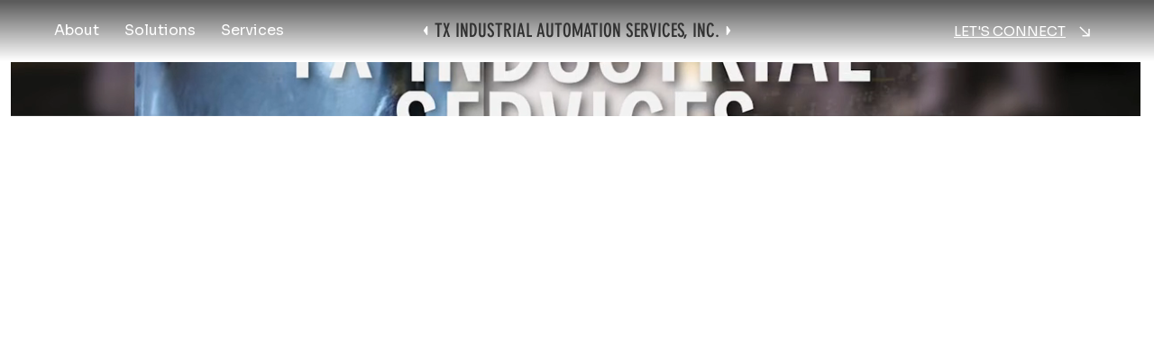

--- FILE ---
content_type: text/css; charset=utf-8
request_url: https://www.iasmidland.com/_serverless/pro-gallery-css-v4-server/layoutCss?ver=2&id=comp-lj2hf0xg&items=3337_8192_5464%7C3415_5464_8192%7C3662_7306_4873%7C3618_8192_5464%7C3650_8192_5464%7C3362_8192_5464%7C3372_8192_5464%7C3538_8047_5367%7C3620_7288_4861%7C3516_5301_7948%7C3440_5211_7812%7C3398_7907_5274&container=1784.578125_1279.984375_635.203125_720&options=layoutParams_cropRatio:33.33%25/100%25%7ClayoutParams_structure_galleryRatio_value:0%7ClayoutParams_repeatingGroupTypes:%7ClayoutParams_gallerySpacing:0%7CgroupTypes:1%7CnumberOfImagesPerRow:3%7CcollageAmount:0.8%7CtextsVerticalPadding:0%7CtextsHorizontalPadding:0%7CcalculateTextBoxHeightMode:MANUAL%7CtargetItemSize:48%7CcubeRatio:33.33%25/100%25%7CexternalInfoHeight:0%7CexternalInfoWidth:0%7CisRTL:false%7CisVertical:false%7CminItemSize:120%7CgroupSize:1%7CchooseBestGroup:true%7CcubeImages:true%7CcubeType:fill%7CsmartCrop:false%7CcollageDensity:0.8%7CimageMargin:14%7ChasThumbnails:false%7CgalleryThumbnailsAlignment:bottom%7CgridStyle:1%7CtitlePlacement:SHOW_ON_HOVER%7CarrowsSize:70%7CslideshowInfoSize:120%7CimageInfoType:NO_BACKGROUND%7CtextBoxHeight:0%7CscrollDirection:1%7CgalleryLayout:4%7CgallerySizeType:smart%7CgallerySize:48%7CcropOnlyFill:true%7CnumberOfImagesPerCol:1%7CgroupsPerStrip:0%7Cscatter:0%7CenableInfiniteScroll:true%7CthumbnailSpacings:0%7CarrowsPosition:0%7CthumbnailSize:120%7CcalculateTextBoxWidthMode:PERCENT%7CtextBoxWidthPercent:50%7CuseMaxDimensions:false%7CrotatingGroupTypes:%7CfixedColumns:0%7CrotatingCropRatios:%7CgallerySizePx:0%7CplaceGroupsLtr:false
body_size: 8
content:
#pro-gallery-comp-lj2hf0xg .pro-gallery-parent-container{ width: 1280px !important; height: 636px !important; } #pro-gallery-comp-lj2hf0xg [data-hook="item-container"][data-idx="0"].gallery-item-container{opacity: 1 !important;display: block !important;transition: opacity .2s ease !important;top: 0px !important;left: 0px !important;right: auto !important;height: 635px !important;width: 417px !important;} #pro-gallery-comp-lj2hf0xg [data-hook="item-container"][data-idx="0"] .gallery-item-common-info-outer{height: 100% !important;} #pro-gallery-comp-lj2hf0xg [data-hook="item-container"][data-idx="0"] .gallery-item-common-info{height: 100% !important;width: 100% !important;} #pro-gallery-comp-lj2hf0xg [data-hook="item-container"][data-idx="0"] .gallery-item-wrapper{width: 417px !important;height: 635px !important;margin: 0 !important;} #pro-gallery-comp-lj2hf0xg [data-hook="item-container"][data-idx="0"] .gallery-item-content{width: 417px !important;height: 635px !important;margin: 0px 0px !important;opacity: 1 !important;} #pro-gallery-comp-lj2hf0xg [data-hook="item-container"][data-idx="0"] .gallery-item-hover{width: 417px !important;height: 635px !important;opacity: 1 !important;} #pro-gallery-comp-lj2hf0xg [data-hook="item-container"][data-idx="0"] .item-hover-flex-container{width: 417px !important;height: 635px !important;margin: 0px 0px !important;opacity: 1 !important;} #pro-gallery-comp-lj2hf0xg [data-hook="item-container"][data-idx="0"] .gallery-item-wrapper img{width: 100% !important;height: 100% !important;opacity: 1 !important;} #pro-gallery-comp-lj2hf0xg [data-hook="item-container"][data-idx="1"].gallery-item-container{opacity: 1 !important;display: block !important;transition: opacity .2s ease !important;top: 0px !important;left: 431px !important;right: auto !important;height: 635px !important;width: 417px !important;} #pro-gallery-comp-lj2hf0xg [data-hook="item-container"][data-idx="1"] .gallery-item-common-info-outer{height: 100% !important;} #pro-gallery-comp-lj2hf0xg [data-hook="item-container"][data-idx="1"] .gallery-item-common-info{height: 100% !important;width: 100% !important;} #pro-gallery-comp-lj2hf0xg [data-hook="item-container"][data-idx="1"] .gallery-item-wrapper{width: 417px !important;height: 635px !important;margin: 0 !important;} #pro-gallery-comp-lj2hf0xg [data-hook="item-container"][data-idx="1"] .gallery-item-content{width: 417px !important;height: 635px !important;margin: 0px 0px !important;opacity: 1 !important;} #pro-gallery-comp-lj2hf0xg [data-hook="item-container"][data-idx="1"] .gallery-item-hover{width: 417px !important;height: 635px !important;opacity: 1 !important;} #pro-gallery-comp-lj2hf0xg [data-hook="item-container"][data-idx="1"] .item-hover-flex-container{width: 417px !important;height: 635px !important;margin: 0px 0px !important;opacity: 1 !important;} #pro-gallery-comp-lj2hf0xg [data-hook="item-container"][data-idx="1"] .gallery-item-wrapper img{width: 100% !important;height: 100% !important;opacity: 1 !important;} #pro-gallery-comp-lj2hf0xg [data-hook="item-container"][data-idx="2"].gallery-item-container{opacity: 1 !important;display: block !important;transition: opacity .2s ease !important;top: 0px !important;left: 862px !important;right: auto !important;height: 635px !important;width: 417px !important;} #pro-gallery-comp-lj2hf0xg [data-hook="item-container"][data-idx="2"] .gallery-item-common-info-outer{height: 100% !important;} #pro-gallery-comp-lj2hf0xg [data-hook="item-container"][data-idx="2"] .gallery-item-common-info{height: 100% !important;width: 100% !important;} #pro-gallery-comp-lj2hf0xg [data-hook="item-container"][data-idx="2"] .gallery-item-wrapper{width: 417px !important;height: 635px !important;margin: 0 !important;} #pro-gallery-comp-lj2hf0xg [data-hook="item-container"][data-idx="2"] .gallery-item-content{width: 417px !important;height: 635px !important;margin: 0px 0px !important;opacity: 1 !important;} #pro-gallery-comp-lj2hf0xg [data-hook="item-container"][data-idx="2"] .gallery-item-hover{width: 417px !important;height: 635px !important;opacity: 1 !important;} #pro-gallery-comp-lj2hf0xg [data-hook="item-container"][data-idx="2"] .item-hover-flex-container{width: 417px !important;height: 635px !important;margin: 0px 0px !important;opacity: 1 !important;} #pro-gallery-comp-lj2hf0xg [data-hook="item-container"][data-idx="2"] .gallery-item-wrapper img{width: 100% !important;height: 100% !important;opacity: 1 !important;} #pro-gallery-comp-lj2hf0xg [data-hook="item-container"][data-idx="3"]{display: none !important;} #pro-gallery-comp-lj2hf0xg [data-hook="item-container"][data-idx="4"]{display: none !important;} #pro-gallery-comp-lj2hf0xg [data-hook="item-container"][data-idx="5"]{display: none !important;} #pro-gallery-comp-lj2hf0xg [data-hook="item-container"][data-idx="6"]{display: none !important;} #pro-gallery-comp-lj2hf0xg [data-hook="item-container"][data-idx="7"]{display: none !important;} #pro-gallery-comp-lj2hf0xg [data-hook="item-container"][data-idx="8"]{display: none !important;} #pro-gallery-comp-lj2hf0xg [data-hook="item-container"][data-idx="9"]{display: none !important;} #pro-gallery-comp-lj2hf0xg [data-hook="item-container"][data-idx="10"]{display: none !important;} #pro-gallery-comp-lj2hf0xg [data-hook="item-container"][data-idx="11"]{display: none !important;} #pro-gallery-comp-lj2hf0xg .pro-gallery-prerender{height:636px !important;}#pro-gallery-comp-lj2hf0xg {height:636px !important; width:1280px !important;}#pro-gallery-comp-lj2hf0xg .pro-gallery-margin-container {height:636px !important;}#pro-gallery-comp-lj2hf0xg .one-row:not(.thumbnails-gallery) {height:642px !important; width:1293px !important;}#pro-gallery-comp-lj2hf0xg .one-row:not(.thumbnails-gallery) .gallery-horizontal-scroll {height:642px !important;}#pro-gallery-comp-lj2hf0xg .pro-gallery-parent-container:not(.gallery-slideshow) [data-hook=group-view] .item-link-wrapper::before {height:642px !important; width:1293px !important;}#pro-gallery-comp-lj2hf0xg .pro-gallery-parent-container {height:636px !important; width:1280px !important;}